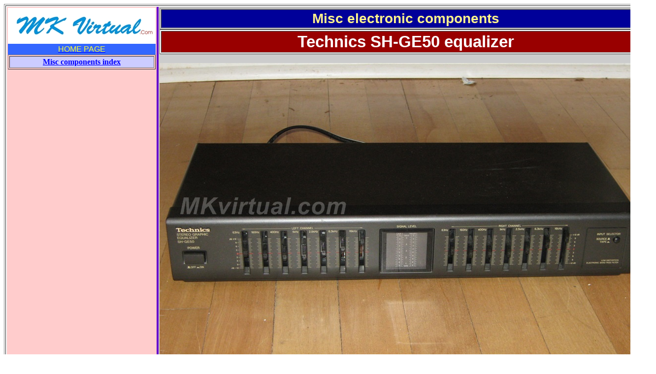

--- FILE ---
content_type: text/html
request_url: https://mkvirtual.com/vintage_audio/Misc/Technics_SH-GE50.html
body_size: 1296
content:
<!DOCTYPE html PUBLIC "-//W3C//DTD HTML 4.01 Transitional//EN">
<html><head>
  <meta content="text/html; charset=ISO-8859-1" http-equiv="content-type">
  <title>Technics SH-GE50 Equilizer</title>

  <meta content="mp" name="author">

  <link rel="icon" href="http://www.mkvirtual.com/mkico.png">

  <meta content="Technics SH-GE50 Equilizer" name="description">

  <meta name="keywords" content="Technics, SH-GE50, Equalizer, vintage, Hi-fi, MKvirtual.com">
</head>
<body style="color: rgb(0, 0, 0); background-color: rgb(255, 255, 255);" alink="#000088" link="#0000ff" vlink="#663366">
<table style="width: 100%; text-align: left; margin-left: auto; margin-right: auto;" border="1" cellpadding="2" cellspacing="2">

<tbody>
<tr>
<td style="text-align: center; width: 1320px;">
<table style="background-color: rgb(204, 204, 204); width: 1310px; text-align: left; margin-left: auto; margin-right: auto;" border="0" cellpadding="2" cellspacing="0">
<tbody>
<tr>
<td style="text-align: center; vertical-align: top; width: 300px; background-color: rgb(255, 204, 204);"><big style="color: rgb(255, 0, 0);"><big><span style="font-style: italic; font-weight: bold;"></span></big></big><a href="../../index.html"><img style="border: 0px solid ; width: 300px; height: 73px;" alt="MK virtual logo" src="mkvirtual_logo_sm.jpg"></a>
<table style="text-align: left; background-color: rgb(51, 102, 255); width: 100%;" border="0" cellpadding="2" cellspacing="0">
<tbody>
<tr>
<td style="text-align: center;"><a href="../../index.html"><span style="font-family: Arial; color: rgb(255, 255, 51);">HOME PAGE</span></a></td>
</tr>
</tbody>
</table>
<table style="text-align: left; width: 100%;" border="1" cellpadding="2" cellspacing="2">
<tbody><tr><td style="background-color: rgb(204, 204, 255); text-align: center;"><a href="index.html"><span style="font-weight: bold; font-family: Arial Black;">Misc components</span><span style="font-weight: bold; font-family: Arial Black;">&nbsp;index</span></a></td></tr></tbody>
</table>
<span style="font-weight: bold;"></span><big style="color: rgb(255, 0, 0);"><big><span style="font-style: italic; font-weight: bold;"></span></big></big></td>
<td style="width: 10px; background-color: rgb(102, 0, 204);"></td>
<td style="vertical-align: top; width: 1000px; background-color: rgb(204, 204, 204);">
<table style="text-align: left; font-family: Arial; width: 100%;" border="1" cellpadding="2" cellspacing="2">
<tbody><tr><td style="text-align: center; color: rgb(153, 0, 0); background-color: rgb(0, 0, 153); width: 1000px;"><big style="color: rgb(255, 243, 140);"><big><big><span style="font-weight: bold;">Misc electronic components</span></big></big></big></td></tr></tbody>
</table>
<div style="text-align: center;">
<table style="font-family: Arial; background-color: rgb(255, 255, 255); width: 100%; text-align: left; margin-left: auto; margin-right: auto;" border="1" cellpadding="2" cellspacing="2">
<tbody><tr><td style="text-align: center; background-color: rgb(153, 0, 0); width: 1000px;"><big style="color: rgb(255, 255, 255); font-weight: bold;"><big><big><big>Technics SH-GE50 equalizer</big></big></big></big></td></tr></tbody>
</table>
</div>
<div style="text-align: center;"><br><img style="width: 1000px; height: 750px;" alt="Technics SH-GE50 equilizer" src="Technics_SH-GE50_1000px.JPG"><br>
<br>
<div style="text-align: left;"><big><big><big><span style="font-family: Arial; font-weight: bold;">-Year(s):1990s<br>
-Retail: N/A<br>-# bands: 7 per channel<br>
-Features: Tape monitor<br>-Extra informations:&nbsp;<br>-Case: Metal<br>
-Front: Plastic<br>
-Weight: <br>
-Status: Sold<br>
</span></big></big></big></div>
</div>
<div style="text-align: center;"><big><span style="font-weight: bold;"><br>
</span></big></div>
<div style="text-align: center;"><span style="font-family: Arial;"></span>Last update: January 12th 2014
</div>
<hr style="width: 100%; height: 2px;"><br>
<br></td>
</tr>
</tbody>
</table>
<br>
</td>
</tr>
</tbody>
</table>

<div style="text-align: center;"><br>
&copy; 2013-2014 <span style="font-weight: bold;">mkvirtual</span></div>

</body></html>